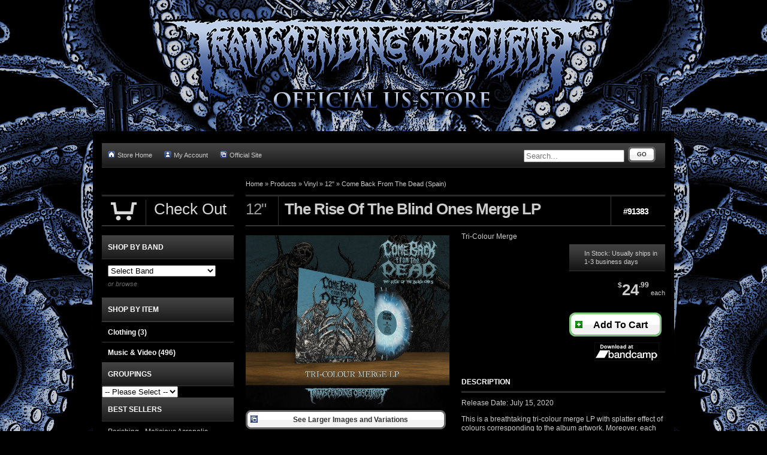

--- FILE ---
content_type: text/html; charset=utf-8
request_url: https://transcendingobscurity.aisamerch.com/item/91383
body_size: 18714
content:
<!DOCTYPE html><html class="black">
    <head>
        <script>window.dataLayer = window.dataLayer || [];</script>
<script>
    window.dataLayer.push({
        'monopile_impressions':  []    });
</script>
<script>
    window.dataLayer.push({
        'monopile_promotions': []    });
</script>
<script>
    window.dataLayer.push({
        'monopile_product_views': [
    {
        "id": "91383",
        "name": "The Rise Of The Blind Ones Merge LP",
        "price": 24.99,
        "brand": "Come Back From The Dead (Spain)",
        "category": "12\"",
        "list": "Product Detail"
    }
]    });
</script>
<script>
    window.dataLayer.push({
        'monopile_searches': []    });
</script>
<script>
    window.dataLayer.push({
        'monopile_purchases': []    });
</script>
<script>
    window.dataLayer.push({
        'monopile_add_to_carts': []    });
</script>
<script>
    window.dataLayer.push({
        'monopile_begin_checkouts': []    });
</script>
<script>
    window.dataLayer.push({
        'monopile_review_carts': []    });
</script>

        
                        <!-- Global Site Tag (gtag.js) - Google Analytics -->
    <script async src="https://www.googletagmanager.com/gtag/js?id=UA-109131134-3"></script>
    <script>
        window.dataLayer = window.dataLayer || [];
        function gtag(){dataLayer.push(arguments);}
        gtag('js', new Date());

        gtag('config', 'UA-109131134-3', {
            'currency': 'USD'
        });

            </script>
        
        
        <script type="text/javascript">var _sf_startpt=(new Date()).getTime();</script>
        <meta http-equiv="Content-Type" content="text/html; charset=UTF-8" ><script type="text/javascript">(window.NREUM||(NREUM={})).init={ajax:{deny_list:["bam.nr-data.net"]},feature_flags:["soft_nav"]};(window.NREUM||(NREUM={})).loader_config={licenseKey:"1df2e9cc70",applicationID:"3232821",browserID:"4419215"};;/*! For license information please see nr-loader-rum-1.308.0.min.js.LICENSE.txt */
(()=>{var e,t,r={163:(e,t,r)=>{"use strict";r.d(t,{j:()=>E});var n=r(384),i=r(1741);var a=r(2555);r(860).K7.genericEvents;const s="experimental.resources",o="register",c=e=>{if(!e||"string"!=typeof e)return!1;try{document.createDocumentFragment().querySelector(e)}catch{return!1}return!0};var d=r(2614),u=r(944),l=r(8122);const f="[data-nr-mask]",g=e=>(0,l.a)(e,(()=>{const e={feature_flags:[],experimental:{allow_registered_children:!1,resources:!1},mask_selector:"*",block_selector:"[data-nr-block]",mask_input_options:{color:!1,date:!1,"datetime-local":!1,email:!1,month:!1,number:!1,range:!1,search:!1,tel:!1,text:!1,time:!1,url:!1,week:!1,textarea:!1,select:!1,password:!0}};return{ajax:{deny_list:void 0,block_internal:!0,enabled:!0,autoStart:!0},api:{get allow_registered_children(){return e.feature_flags.includes(o)||e.experimental.allow_registered_children},set allow_registered_children(t){e.experimental.allow_registered_children=t},duplicate_registered_data:!1},browser_consent_mode:{enabled:!1},distributed_tracing:{enabled:void 0,exclude_newrelic_header:void 0,cors_use_newrelic_header:void 0,cors_use_tracecontext_headers:void 0,allowed_origins:void 0},get feature_flags(){return e.feature_flags},set feature_flags(t){e.feature_flags=t},generic_events:{enabled:!0,autoStart:!0},harvest:{interval:30},jserrors:{enabled:!0,autoStart:!0},logging:{enabled:!0,autoStart:!0},metrics:{enabled:!0,autoStart:!0},obfuscate:void 0,page_action:{enabled:!0},page_view_event:{enabled:!0,autoStart:!0},page_view_timing:{enabled:!0,autoStart:!0},performance:{capture_marks:!1,capture_measures:!1,capture_detail:!0,resources:{get enabled(){return e.feature_flags.includes(s)||e.experimental.resources},set enabled(t){e.experimental.resources=t},asset_types:[],first_party_domains:[],ignore_newrelic:!0}},privacy:{cookies_enabled:!0},proxy:{assets:void 0,beacon:void 0},session:{expiresMs:d.wk,inactiveMs:d.BB},session_replay:{autoStart:!0,enabled:!1,preload:!1,sampling_rate:10,error_sampling_rate:100,collect_fonts:!1,inline_images:!1,fix_stylesheets:!0,mask_all_inputs:!0,get mask_text_selector(){return e.mask_selector},set mask_text_selector(t){c(t)?e.mask_selector="".concat(t,",").concat(f):""===t||null===t?e.mask_selector=f:(0,u.R)(5,t)},get block_class(){return"nr-block"},get ignore_class(){return"nr-ignore"},get mask_text_class(){return"nr-mask"},get block_selector(){return e.block_selector},set block_selector(t){c(t)?e.block_selector+=",".concat(t):""!==t&&(0,u.R)(6,t)},get mask_input_options(){return e.mask_input_options},set mask_input_options(t){t&&"object"==typeof t?e.mask_input_options={...t,password:!0}:(0,u.R)(7,t)}},session_trace:{enabled:!0,autoStart:!0},soft_navigations:{enabled:!0,autoStart:!0},spa:{enabled:!0,autoStart:!0},ssl:void 0,user_actions:{enabled:!0,elementAttributes:["id","className","tagName","type"]}}})());var p=r(6154),m=r(9324);let h=0;const v={buildEnv:m.F3,distMethod:m.Xs,version:m.xv,originTime:p.WN},b={consented:!1},y={appMetadata:{},get consented(){return this.session?.state?.consent||b.consented},set consented(e){b.consented=e},customTransaction:void 0,denyList:void 0,disabled:!1,harvester:void 0,isolatedBacklog:!1,isRecording:!1,loaderType:void 0,maxBytes:3e4,obfuscator:void 0,onerror:void 0,ptid:void 0,releaseIds:{},session:void 0,timeKeeper:void 0,registeredEntities:[],jsAttributesMetadata:{bytes:0},get harvestCount(){return++h}},_=e=>{const t=(0,l.a)(e,y),r=Object.keys(v).reduce((e,t)=>(e[t]={value:v[t],writable:!1,configurable:!0,enumerable:!0},e),{});return Object.defineProperties(t,r)};var w=r(5701);const x=e=>{const t=e.startsWith("http");e+="/",r.p=t?e:"https://"+e};var R=r(7836),k=r(3241);const A={accountID:void 0,trustKey:void 0,agentID:void 0,licenseKey:void 0,applicationID:void 0,xpid:void 0},S=e=>(0,l.a)(e,A),T=new Set;function E(e,t={},r,s){let{init:o,info:c,loader_config:d,runtime:u={},exposed:l=!0}=t;if(!c){const e=(0,n.pV)();o=e.init,c=e.info,d=e.loader_config}e.init=g(o||{}),e.loader_config=S(d||{}),c.jsAttributes??={},p.bv&&(c.jsAttributes.isWorker=!0),e.info=(0,a.D)(c);const f=e.init,m=[c.beacon,c.errorBeacon];T.has(e.agentIdentifier)||(f.proxy.assets&&(x(f.proxy.assets),m.push(f.proxy.assets)),f.proxy.beacon&&m.push(f.proxy.beacon),e.beacons=[...m],function(e){const t=(0,n.pV)();Object.getOwnPropertyNames(i.W.prototype).forEach(r=>{const n=i.W.prototype[r];if("function"!=typeof n||"constructor"===n)return;let a=t[r];e[r]&&!1!==e.exposed&&"micro-agent"!==e.runtime?.loaderType&&(t[r]=(...t)=>{const n=e[r](...t);return a?a(...t):n})})}(e),(0,n.US)("activatedFeatures",w.B)),u.denyList=[...f.ajax.deny_list||[],...f.ajax.block_internal?m:[]],u.ptid=e.agentIdentifier,u.loaderType=r,e.runtime=_(u),T.has(e.agentIdentifier)||(e.ee=R.ee.get(e.agentIdentifier),e.exposed=l,(0,k.W)({agentIdentifier:e.agentIdentifier,drained:!!w.B?.[e.agentIdentifier],type:"lifecycle",name:"initialize",feature:void 0,data:e.config})),T.add(e.agentIdentifier)}},384:(e,t,r)=>{"use strict";r.d(t,{NT:()=>s,US:()=>u,Zm:()=>o,bQ:()=>d,dV:()=>c,pV:()=>l});var n=r(6154),i=r(1863),a=r(1910);const s={beacon:"bam.nr-data.net",errorBeacon:"bam.nr-data.net"};function o(){return n.gm.NREUM||(n.gm.NREUM={}),void 0===n.gm.newrelic&&(n.gm.newrelic=n.gm.NREUM),n.gm.NREUM}function c(){let e=o();return e.o||(e.o={ST:n.gm.setTimeout,SI:n.gm.setImmediate||n.gm.setInterval,CT:n.gm.clearTimeout,XHR:n.gm.XMLHttpRequest,REQ:n.gm.Request,EV:n.gm.Event,PR:n.gm.Promise,MO:n.gm.MutationObserver,FETCH:n.gm.fetch,WS:n.gm.WebSocket},(0,a.i)(...Object.values(e.o))),e}function d(e,t){let r=o();r.initializedAgents??={},t.initializedAt={ms:(0,i.t)(),date:new Date},r.initializedAgents[e]=t}function u(e,t){o()[e]=t}function l(){return function(){let e=o();const t=e.info||{};e.info={beacon:s.beacon,errorBeacon:s.errorBeacon,...t}}(),function(){let e=o();const t=e.init||{};e.init={...t}}(),c(),function(){let e=o();const t=e.loader_config||{};e.loader_config={...t}}(),o()}},782:(e,t,r)=>{"use strict";r.d(t,{T:()=>n});const n=r(860).K7.pageViewTiming},860:(e,t,r)=>{"use strict";r.d(t,{$J:()=>u,K7:()=>c,P3:()=>d,XX:()=>i,Yy:()=>o,df:()=>a,qY:()=>n,v4:()=>s});const n="events",i="jserrors",a="browser/blobs",s="rum",o="browser/logs",c={ajax:"ajax",genericEvents:"generic_events",jserrors:i,logging:"logging",metrics:"metrics",pageAction:"page_action",pageViewEvent:"page_view_event",pageViewTiming:"page_view_timing",sessionReplay:"session_replay",sessionTrace:"session_trace",softNav:"soft_navigations",spa:"spa"},d={[c.pageViewEvent]:1,[c.pageViewTiming]:2,[c.metrics]:3,[c.jserrors]:4,[c.spa]:5,[c.ajax]:6,[c.sessionTrace]:7,[c.softNav]:8,[c.sessionReplay]:9,[c.logging]:10,[c.genericEvents]:11},u={[c.pageViewEvent]:s,[c.pageViewTiming]:n,[c.ajax]:n,[c.spa]:n,[c.softNav]:n,[c.metrics]:i,[c.jserrors]:i,[c.sessionTrace]:a,[c.sessionReplay]:a,[c.logging]:o,[c.genericEvents]:"ins"}},944:(e,t,r)=>{"use strict";r.d(t,{R:()=>i});var n=r(3241);function i(e,t){"function"==typeof console.debug&&(console.debug("New Relic Warning: https://github.com/newrelic/newrelic-browser-agent/blob/main/docs/warning-codes.md#".concat(e),t),(0,n.W)({agentIdentifier:null,drained:null,type:"data",name:"warn",feature:"warn",data:{code:e,secondary:t}}))}},1687:(e,t,r)=>{"use strict";r.d(t,{Ak:()=>d,Ze:()=>f,x3:()=>u});var n=r(3241),i=r(7836),a=r(3606),s=r(860),o=r(2646);const c={};function d(e,t){const r={staged:!1,priority:s.P3[t]||0};l(e),c[e].get(t)||c[e].set(t,r)}function u(e,t){e&&c[e]&&(c[e].get(t)&&c[e].delete(t),p(e,t,!1),c[e].size&&g(e))}function l(e){if(!e)throw new Error("agentIdentifier required");c[e]||(c[e]=new Map)}function f(e="",t="feature",r=!1){if(l(e),!e||!c[e].get(t)||r)return p(e,t);c[e].get(t).staged=!0,g(e)}function g(e){const t=Array.from(c[e]);t.every(([e,t])=>t.staged)&&(t.sort((e,t)=>e[1].priority-t[1].priority),t.forEach(([t])=>{c[e].delete(t),p(e,t)}))}function p(e,t,r=!0){const s=e?i.ee.get(e):i.ee,c=a.i.handlers;if(!s.aborted&&s.backlog&&c){if((0,n.W)({agentIdentifier:e,type:"lifecycle",name:"drain",feature:t}),r){const e=s.backlog[t],r=c[t];if(r){for(let t=0;e&&t<e.length;++t)m(e[t],r);Object.entries(r).forEach(([e,t])=>{Object.values(t||{}).forEach(t=>{t[0]?.on&&t[0]?.context()instanceof o.y&&t[0].on(e,t[1])})})}}s.isolatedBacklog||delete c[t],s.backlog[t]=null,s.emit("drain-"+t,[])}}function m(e,t){var r=e[1];Object.values(t[r]||{}).forEach(t=>{var r=e[0];if(t[0]===r){var n=t[1],i=e[3],a=e[2];n.apply(i,a)}})}},1738:(e,t,r)=>{"use strict";r.d(t,{U:()=>g,Y:()=>f});var n=r(3241),i=r(9908),a=r(1863),s=r(944),o=r(5701),c=r(3969),d=r(8362),u=r(860),l=r(4261);function f(e,t,r,a){const f=a||r;!f||f[e]&&f[e]!==d.d.prototype[e]||(f[e]=function(){(0,i.p)(c.xV,["API/"+e+"/called"],void 0,u.K7.metrics,r.ee),(0,n.W)({agentIdentifier:r.agentIdentifier,drained:!!o.B?.[r.agentIdentifier],type:"data",name:"api",feature:l.Pl+e,data:{}});try{return t.apply(this,arguments)}catch(e){(0,s.R)(23,e)}})}function g(e,t,r,n,s){const o=e.info;null===r?delete o.jsAttributes[t]:o.jsAttributes[t]=r,(s||null===r)&&(0,i.p)(l.Pl+n,[(0,a.t)(),t,r],void 0,"session",e.ee)}},1741:(e,t,r)=>{"use strict";r.d(t,{W:()=>a});var n=r(944),i=r(4261);class a{#e(e,...t){if(this[e]!==a.prototype[e])return this[e](...t);(0,n.R)(35,e)}addPageAction(e,t){return this.#e(i.hG,e,t)}register(e){return this.#e(i.eY,e)}recordCustomEvent(e,t){return this.#e(i.fF,e,t)}setPageViewName(e,t){return this.#e(i.Fw,e,t)}setCustomAttribute(e,t,r){return this.#e(i.cD,e,t,r)}noticeError(e,t){return this.#e(i.o5,e,t)}setUserId(e,t=!1){return this.#e(i.Dl,e,t)}setApplicationVersion(e){return this.#e(i.nb,e)}setErrorHandler(e){return this.#e(i.bt,e)}addRelease(e,t){return this.#e(i.k6,e,t)}log(e,t){return this.#e(i.$9,e,t)}start(){return this.#e(i.d3)}finished(e){return this.#e(i.BL,e)}recordReplay(){return this.#e(i.CH)}pauseReplay(){return this.#e(i.Tb)}addToTrace(e){return this.#e(i.U2,e)}setCurrentRouteName(e){return this.#e(i.PA,e)}interaction(e){return this.#e(i.dT,e)}wrapLogger(e,t,r){return this.#e(i.Wb,e,t,r)}measure(e,t){return this.#e(i.V1,e,t)}consent(e){return this.#e(i.Pv,e)}}},1863:(e,t,r)=>{"use strict";function n(){return Math.floor(performance.now())}r.d(t,{t:()=>n})},1910:(e,t,r)=>{"use strict";r.d(t,{i:()=>a});var n=r(944);const i=new Map;function a(...e){return e.every(e=>{if(i.has(e))return i.get(e);const t="function"==typeof e?e.toString():"",r=t.includes("[native code]"),a=t.includes("nrWrapper");return r||a||(0,n.R)(64,e?.name||t),i.set(e,r),r})}},2555:(e,t,r)=>{"use strict";r.d(t,{D:()=>o,f:()=>s});var n=r(384),i=r(8122);const a={beacon:n.NT.beacon,errorBeacon:n.NT.errorBeacon,licenseKey:void 0,applicationID:void 0,sa:void 0,queueTime:void 0,applicationTime:void 0,ttGuid:void 0,user:void 0,account:void 0,product:void 0,extra:void 0,jsAttributes:{},userAttributes:void 0,atts:void 0,transactionName:void 0,tNamePlain:void 0};function s(e){try{return!!e.licenseKey&&!!e.errorBeacon&&!!e.applicationID}catch(e){return!1}}const o=e=>(0,i.a)(e,a)},2614:(e,t,r)=>{"use strict";r.d(t,{BB:()=>s,H3:()=>n,g:()=>d,iL:()=>c,tS:()=>o,uh:()=>i,wk:()=>a});const n="NRBA",i="SESSION",a=144e5,s=18e5,o={STARTED:"session-started",PAUSE:"session-pause",RESET:"session-reset",RESUME:"session-resume",UPDATE:"session-update"},c={SAME_TAB:"same-tab",CROSS_TAB:"cross-tab"},d={OFF:0,FULL:1,ERROR:2}},2646:(e,t,r)=>{"use strict";r.d(t,{y:()=>n});class n{constructor(e){this.contextId=e}}},2843:(e,t,r)=>{"use strict";r.d(t,{G:()=>a,u:()=>i});var n=r(3878);function i(e,t=!1,r,i){(0,n.DD)("visibilitychange",function(){if(t)return void("hidden"===document.visibilityState&&e());e(document.visibilityState)},r,i)}function a(e,t,r){(0,n.sp)("pagehide",e,t,r)}},3241:(e,t,r)=>{"use strict";r.d(t,{W:()=>a});var n=r(6154);const i="newrelic";function a(e={}){try{n.gm.dispatchEvent(new CustomEvent(i,{detail:e}))}catch(e){}}},3606:(e,t,r)=>{"use strict";r.d(t,{i:()=>a});var n=r(9908);a.on=s;var i=a.handlers={};function a(e,t,r,a){s(a||n.d,i,e,t,r)}function s(e,t,r,i,a){a||(a="feature"),e||(e=n.d);var s=t[a]=t[a]||{};(s[r]=s[r]||[]).push([e,i])}},3878:(e,t,r)=>{"use strict";function n(e,t){return{capture:e,passive:!1,signal:t}}function i(e,t,r=!1,i){window.addEventListener(e,t,n(r,i))}function a(e,t,r=!1,i){document.addEventListener(e,t,n(r,i))}r.d(t,{DD:()=>a,jT:()=>n,sp:()=>i})},3969:(e,t,r)=>{"use strict";r.d(t,{TZ:()=>n,XG:()=>o,rs:()=>i,xV:()=>s,z_:()=>a});const n=r(860).K7.metrics,i="sm",a="cm",s="storeSupportabilityMetrics",o="storeEventMetrics"},4234:(e,t,r)=>{"use strict";r.d(t,{W:()=>a});var n=r(7836),i=r(1687);class a{constructor(e,t){this.agentIdentifier=e,this.ee=n.ee.get(e),this.featureName=t,this.blocked=!1}deregisterDrain(){(0,i.x3)(this.agentIdentifier,this.featureName)}}},4261:(e,t,r)=>{"use strict";r.d(t,{$9:()=>d,BL:()=>o,CH:()=>g,Dl:()=>_,Fw:()=>y,PA:()=>h,Pl:()=>n,Pv:()=>k,Tb:()=>l,U2:()=>a,V1:()=>R,Wb:()=>x,bt:()=>b,cD:()=>v,d3:()=>w,dT:()=>c,eY:()=>p,fF:()=>f,hG:()=>i,k6:()=>s,nb:()=>m,o5:()=>u});const n="api-",i="addPageAction",a="addToTrace",s="addRelease",o="finished",c="interaction",d="log",u="noticeError",l="pauseReplay",f="recordCustomEvent",g="recordReplay",p="register",m="setApplicationVersion",h="setCurrentRouteName",v="setCustomAttribute",b="setErrorHandler",y="setPageViewName",_="setUserId",w="start",x="wrapLogger",R="measure",k="consent"},5289:(e,t,r)=>{"use strict";r.d(t,{GG:()=>s,Qr:()=>c,sB:()=>o});var n=r(3878),i=r(6389);function a(){return"undefined"==typeof document||"complete"===document.readyState}function s(e,t){if(a())return e();const r=(0,i.J)(e),s=setInterval(()=>{a()&&(clearInterval(s),r())},500);(0,n.sp)("load",r,t)}function o(e){if(a())return e();(0,n.DD)("DOMContentLoaded",e)}function c(e){if(a())return e();(0,n.sp)("popstate",e)}},5607:(e,t,r)=>{"use strict";r.d(t,{W:()=>n});const n=(0,r(9566).bz)()},5701:(e,t,r)=>{"use strict";r.d(t,{B:()=>a,t:()=>s});var n=r(3241);const i=new Set,a={};function s(e,t){const r=t.agentIdentifier;a[r]??={},e&&"object"==typeof e&&(i.has(r)||(t.ee.emit("rumresp",[e]),a[r]=e,i.add(r),(0,n.W)({agentIdentifier:r,loaded:!0,drained:!0,type:"lifecycle",name:"load",feature:void 0,data:e})))}},6154:(e,t,r)=>{"use strict";r.d(t,{OF:()=>c,RI:()=>i,WN:()=>u,bv:()=>a,eN:()=>l,gm:()=>s,mw:()=>o,sb:()=>d});var n=r(1863);const i="undefined"!=typeof window&&!!window.document,a="undefined"!=typeof WorkerGlobalScope&&("undefined"!=typeof self&&self instanceof WorkerGlobalScope&&self.navigator instanceof WorkerNavigator||"undefined"!=typeof globalThis&&globalThis instanceof WorkerGlobalScope&&globalThis.navigator instanceof WorkerNavigator),s=i?window:"undefined"!=typeof WorkerGlobalScope&&("undefined"!=typeof self&&self instanceof WorkerGlobalScope&&self||"undefined"!=typeof globalThis&&globalThis instanceof WorkerGlobalScope&&globalThis),o=Boolean("hidden"===s?.document?.visibilityState),c=/iPad|iPhone|iPod/.test(s.navigator?.userAgent),d=c&&"undefined"==typeof SharedWorker,u=((()=>{const e=s.navigator?.userAgent?.match(/Firefox[/\s](\d+\.\d+)/);Array.isArray(e)&&e.length>=2&&e[1]})(),Date.now()-(0,n.t)()),l=()=>"undefined"!=typeof PerformanceNavigationTiming&&s?.performance?.getEntriesByType("navigation")?.[0]?.responseStart},6389:(e,t,r)=>{"use strict";function n(e,t=500,r={}){const n=r?.leading||!1;let i;return(...r)=>{n&&void 0===i&&(e.apply(this,r),i=setTimeout(()=>{i=clearTimeout(i)},t)),n||(clearTimeout(i),i=setTimeout(()=>{e.apply(this,r)},t))}}function i(e){let t=!1;return(...r)=>{t||(t=!0,e.apply(this,r))}}r.d(t,{J:()=>i,s:()=>n})},6630:(e,t,r)=>{"use strict";r.d(t,{T:()=>n});const n=r(860).K7.pageViewEvent},7699:(e,t,r)=>{"use strict";r.d(t,{It:()=>a,KC:()=>o,No:()=>i,qh:()=>s});var n=r(860);const i=16e3,a=1e6,s="SESSION_ERROR",o={[n.K7.logging]:!0,[n.K7.genericEvents]:!1,[n.K7.jserrors]:!1,[n.K7.ajax]:!1}},7836:(e,t,r)=>{"use strict";r.d(t,{P:()=>o,ee:()=>c});var n=r(384),i=r(8990),a=r(2646),s=r(5607);const o="nr@context:".concat(s.W),c=function e(t,r){var n={},s={},u={},l=!1;try{l=16===r.length&&d.initializedAgents?.[r]?.runtime.isolatedBacklog}catch(e){}var f={on:p,addEventListener:p,removeEventListener:function(e,t){var r=n[e];if(!r)return;for(var i=0;i<r.length;i++)r[i]===t&&r.splice(i,1)},emit:function(e,r,n,i,a){!1!==a&&(a=!0);if(c.aborted&&!i)return;t&&a&&t.emit(e,r,n);var o=g(n);m(e).forEach(e=>{e.apply(o,r)});var d=v()[s[e]];d&&d.push([f,e,r,o]);return o},get:h,listeners:m,context:g,buffer:function(e,t){const r=v();if(t=t||"feature",f.aborted)return;Object.entries(e||{}).forEach(([e,n])=>{s[n]=t,t in r||(r[t]=[])})},abort:function(){f._aborted=!0,Object.keys(f.backlog).forEach(e=>{delete f.backlog[e]})},isBuffering:function(e){return!!v()[s[e]]},debugId:r,backlog:l?{}:t&&"object"==typeof t.backlog?t.backlog:{},isolatedBacklog:l};return Object.defineProperty(f,"aborted",{get:()=>{let e=f._aborted||!1;return e||(t&&(e=t.aborted),e)}}),f;function g(e){return e&&e instanceof a.y?e:e?(0,i.I)(e,o,()=>new a.y(o)):new a.y(o)}function p(e,t){n[e]=m(e).concat(t)}function m(e){return n[e]||[]}function h(t){return u[t]=u[t]||e(f,t)}function v(){return f.backlog}}(void 0,"globalEE"),d=(0,n.Zm)();d.ee||(d.ee=c)},8122:(e,t,r)=>{"use strict";r.d(t,{a:()=>i});var n=r(944);function i(e,t){try{if(!e||"object"!=typeof e)return(0,n.R)(3);if(!t||"object"!=typeof t)return(0,n.R)(4);const r=Object.create(Object.getPrototypeOf(t),Object.getOwnPropertyDescriptors(t)),a=0===Object.keys(r).length?e:r;for(let s in a)if(void 0!==e[s])try{if(null===e[s]){r[s]=null;continue}Array.isArray(e[s])&&Array.isArray(t[s])?r[s]=Array.from(new Set([...e[s],...t[s]])):"object"==typeof e[s]&&"object"==typeof t[s]?r[s]=i(e[s],t[s]):r[s]=e[s]}catch(e){r[s]||(0,n.R)(1,e)}return r}catch(e){(0,n.R)(2,e)}}},8362:(e,t,r)=>{"use strict";r.d(t,{d:()=>a});var n=r(9566),i=r(1741);class a extends i.W{agentIdentifier=(0,n.LA)(16)}},8374:(e,t,r)=>{r.nc=(()=>{try{return document?.currentScript?.nonce}catch(e){}return""})()},8990:(e,t,r)=>{"use strict";r.d(t,{I:()=>i});var n=Object.prototype.hasOwnProperty;function i(e,t,r){if(n.call(e,t))return e[t];var i=r();if(Object.defineProperty&&Object.keys)try{return Object.defineProperty(e,t,{value:i,writable:!0,enumerable:!1}),i}catch(e){}return e[t]=i,i}},9324:(e,t,r)=>{"use strict";r.d(t,{F3:()=>i,Xs:()=>a,xv:()=>n});const n="1.308.0",i="PROD",a="CDN"},9566:(e,t,r)=>{"use strict";r.d(t,{LA:()=>o,bz:()=>s});var n=r(6154);const i="xxxxxxxx-xxxx-4xxx-yxxx-xxxxxxxxxxxx";function a(e,t){return e?15&e[t]:16*Math.random()|0}function s(){const e=n.gm?.crypto||n.gm?.msCrypto;let t,r=0;return e&&e.getRandomValues&&(t=e.getRandomValues(new Uint8Array(30))),i.split("").map(e=>"x"===e?a(t,r++).toString(16):"y"===e?(3&a()|8).toString(16):e).join("")}function o(e){const t=n.gm?.crypto||n.gm?.msCrypto;let r,i=0;t&&t.getRandomValues&&(r=t.getRandomValues(new Uint8Array(e)));const s=[];for(var o=0;o<e;o++)s.push(a(r,i++).toString(16));return s.join("")}},9908:(e,t,r)=>{"use strict";r.d(t,{d:()=>n,p:()=>i});var n=r(7836).ee.get("handle");function i(e,t,r,i,a){a?(a.buffer([e],i),a.emit(e,t,r)):(n.buffer([e],i),n.emit(e,t,r))}}},n={};function i(e){var t=n[e];if(void 0!==t)return t.exports;var a=n[e]={exports:{}};return r[e](a,a.exports,i),a.exports}i.m=r,i.d=(e,t)=>{for(var r in t)i.o(t,r)&&!i.o(e,r)&&Object.defineProperty(e,r,{enumerable:!0,get:t[r]})},i.f={},i.e=e=>Promise.all(Object.keys(i.f).reduce((t,r)=>(i.f[r](e,t),t),[])),i.u=e=>"nr-rum-1.308.0.min.js",i.o=(e,t)=>Object.prototype.hasOwnProperty.call(e,t),e={},t="NRBA-1.308.0.PROD:",i.l=(r,n,a,s)=>{if(e[r])e[r].push(n);else{var o,c;if(void 0!==a)for(var d=document.getElementsByTagName("script"),u=0;u<d.length;u++){var l=d[u];if(l.getAttribute("src")==r||l.getAttribute("data-webpack")==t+a){o=l;break}}if(!o){c=!0;var f={296:"sha512-+MIMDsOcckGXa1EdWHqFNv7P+JUkd5kQwCBr3KE6uCvnsBNUrdSt4a/3/L4j4TxtnaMNjHpza2/erNQbpacJQA=="};(o=document.createElement("script")).charset="utf-8",i.nc&&o.setAttribute("nonce",i.nc),o.setAttribute("data-webpack",t+a),o.src=r,0!==o.src.indexOf(window.location.origin+"/")&&(o.crossOrigin="anonymous"),f[s]&&(o.integrity=f[s])}e[r]=[n];var g=(t,n)=>{o.onerror=o.onload=null,clearTimeout(p);var i=e[r];if(delete e[r],o.parentNode&&o.parentNode.removeChild(o),i&&i.forEach(e=>e(n)),t)return t(n)},p=setTimeout(g.bind(null,void 0,{type:"timeout",target:o}),12e4);o.onerror=g.bind(null,o.onerror),o.onload=g.bind(null,o.onload),c&&document.head.appendChild(o)}},i.r=e=>{"undefined"!=typeof Symbol&&Symbol.toStringTag&&Object.defineProperty(e,Symbol.toStringTag,{value:"Module"}),Object.defineProperty(e,"__esModule",{value:!0})},i.p="https://js-agent.newrelic.com/",(()=>{var e={374:0,840:0};i.f.j=(t,r)=>{var n=i.o(e,t)?e[t]:void 0;if(0!==n)if(n)r.push(n[2]);else{var a=new Promise((r,i)=>n=e[t]=[r,i]);r.push(n[2]=a);var s=i.p+i.u(t),o=new Error;i.l(s,r=>{if(i.o(e,t)&&(0!==(n=e[t])&&(e[t]=void 0),n)){var a=r&&("load"===r.type?"missing":r.type),s=r&&r.target&&r.target.src;o.message="Loading chunk "+t+" failed: ("+a+": "+s+")",o.name="ChunkLoadError",o.type=a,o.request=s,n[1](o)}},"chunk-"+t,t)}};var t=(t,r)=>{var n,a,[s,o,c]=r,d=0;if(s.some(t=>0!==e[t])){for(n in o)i.o(o,n)&&(i.m[n]=o[n]);if(c)c(i)}for(t&&t(r);d<s.length;d++)a=s[d],i.o(e,a)&&e[a]&&e[a][0](),e[a]=0},r=self["webpackChunk:NRBA-1.308.0.PROD"]=self["webpackChunk:NRBA-1.308.0.PROD"]||[];r.forEach(t.bind(null,0)),r.push=t.bind(null,r.push.bind(r))})(),(()=>{"use strict";i(8374);var e=i(8362),t=i(860);const r=Object.values(t.K7);var n=i(163);var a=i(9908),s=i(1863),o=i(4261),c=i(1738);var d=i(1687),u=i(4234),l=i(5289),f=i(6154),g=i(944),p=i(384);const m=e=>f.RI&&!0===e?.privacy.cookies_enabled;function h(e){return!!(0,p.dV)().o.MO&&m(e)&&!0===e?.session_trace.enabled}var v=i(6389),b=i(7699);class y extends u.W{constructor(e,t){super(e.agentIdentifier,t),this.agentRef=e,this.abortHandler=void 0,this.featAggregate=void 0,this.loadedSuccessfully=void 0,this.onAggregateImported=new Promise(e=>{this.loadedSuccessfully=e}),this.deferred=Promise.resolve(),!1===e.init[this.featureName].autoStart?this.deferred=new Promise((t,r)=>{this.ee.on("manual-start-all",(0,v.J)(()=>{(0,d.Ak)(e.agentIdentifier,this.featureName),t()}))}):(0,d.Ak)(e.agentIdentifier,t)}importAggregator(e,t,r={}){if(this.featAggregate)return;const n=async()=>{let n;await this.deferred;try{if(m(e.init)){const{setupAgentSession:t}=await i.e(296).then(i.bind(i,3305));n=t(e)}}catch(e){(0,g.R)(20,e),this.ee.emit("internal-error",[e]),(0,a.p)(b.qh,[e],void 0,this.featureName,this.ee)}try{if(!this.#t(this.featureName,n,e.init))return(0,d.Ze)(this.agentIdentifier,this.featureName),void this.loadedSuccessfully(!1);const{Aggregate:i}=await t();this.featAggregate=new i(e,r),e.runtime.harvester.initializedAggregates.push(this.featAggregate),this.loadedSuccessfully(!0)}catch(e){(0,g.R)(34,e),this.abortHandler?.(),(0,d.Ze)(this.agentIdentifier,this.featureName,!0),this.loadedSuccessfully(!1),this.ee&&this.ee.abort()}};f.RI?(0,l.GG)(()=>n(),!0):n()}#t(e,r,n){if(this.blocked)return!1;switch(e){case t.K7.sessionReplay:return h(n)&&!!r;case t.K7.sessionTrace:return!!r;default:return!0}}}var _=i(6630),w=i(2614),x=i(3241);class R extends y{static featureName=_.T;constructor(e){var t;super(e,_.T),this.setupInspectionEvents(e.agentIdentifier),t=e,(0,c.Y)(o.Fw,function(e,r){"string"==typeof e&&("/"!==e.charAt(0)&&(e="/"+e),t.runtime.customTransaction=(r||"http://custom.transaction")+e,(0,a.p)(o.Pl+o.Fw,[(0,s.t)()],void 0,void 0,t.ee))},t),this.importAggregator(e,()=>i.e(296).then(i.bind(i,3943)))}setupInspectionEvents(e){const t=(t,r)=>{t&&(0,x.W)({agentIdentifier:e,timeStamp:t.timeStamp,loaded:"complete"===t.target.readyState,type:"window",name:r,data:t.target.location+""})};(0,l.sB)(e=>{t(e,"DOMContentLoaded")}),(0,l.GG)(e=>{t(e,"load")}),(0,l.Qr)(e=>{t(e,"navigate")}),this.ee.on(w.tS.UPDATE,(t,r)=>{(0,x.W)({agentIdentifier:e,type:"lifecycle",name:"session",data:r})})}}class k extends e.d{constructor(e){var t;(super(),f.gm)?(this.features={},(0,p.bQ)(this.agentIdentifier,this),this.desiredFeatures=new Set(e.features||[]),this.desiredFeatures.add(R),(0,n.j)(this,e,e.loaderType||"agent"),t=this,(0,c.Y)(o.cD,function(e,r,n=!1){if("string"==typeof e){if(["string","number","boolean"].includes(typeof r)||null===r)return(0,c.U)(t,e,r,o.cD,n);(0,g.R)(40,typeof r)}else(0,g.R)(39,typeof e)},t),function(e){(0,c.Y)(o.Dl,function(t,r=!1){if("string"!=typeof t&&null!==t)return void(0,g.R)(41,typeof t);const n=e.info.jsAttributes["enduser.id"];r&&null!=n&&n!==t?(0,a.p)(o.Pl+"setUserIdAndResetSession",[t],void 0,"session",e.ee):(0,c.U)(e,"enduser.id",t,o.Dl,!0)},e)}(this),function(e){(0,c.Y)(o.nb,function(t){if("string"==typeof t||null===t)return(0,c.U)(e,"application.version",t,o.nb,!1);(0,g.R)(42,typeof t)},e)}(this),function(e){(0,c.Y)(o.d3,function(){e.ee.emit("manual-start-all")},e)}(this),function(e){(0,c.Y)(o.Pv,function(t=!0){if("boolean"==typeof t){if((0,a.p)(o.Pl+o.Pv,[t],void 0,"session",e.ee),e.runtime.consented=t,t){const t=e.features.page_view_event;t.onAggregateImported.then(e=>{const r=t.featAggregate;e&&!r.sentRum&&r.sendRum()})}}else(0,g.R)(65,typeof t)},e)}(this),this.run()):(0,g.R)(21)}get config(){return{info:this.info,init:this.init,loader_config:this.loader_config,runtime:this.runtime}}get api(){return this}run(){try{const e=function(e){const t={};return r.forEach(r=>{t[r]=!!e[r]?.enabled}),t}(this.init),n=[...this.desiredFeatures];n.sort((e,r)=>t.P3[e.featureName]-t.P3[r.featureName]),n.forEach(r=>{if(!e[r.featureName]&&r.featureName!==t.K7.pageViewEvent)return;if(r.featureName===t.K7.spa)return void(0,g.R)(67);const n=function(e){switch(e){case t.K7.ajax:return[t.K7.jserrors];case t.K7.sessionTrace:return[t.K7.ajax,t.K7.pageViewEvent];case t.K7.sessionReplay:return[t.K7.sessionTrace];case t.K7.pageViewTiming:return[t.K7.pageViewEvent];default:return[]}}(r.featureName).filter(e=>!(e in this.features));n.length>0&&(0,g.R)(36,{targetFeature:r.featureName,missingDependencies:n}),this.features[r.featureName]=new r(this)})}catch(e){(0,g.R)(22,e);for(const e in this.features)this.features[e].abortHandler?.();const t=(0,p.Zm)();delete t.initializedAgents[this.agentIdentifier]?.features,delete this.sharedAggregator;return t.ee.get(this.agentIdentifier).abort(),!1}}}var A=i(2843),S=i(782);class T extends y{static featureName=S.T;constructor(e){super(e,S.T),f.RI&&((0,A.u)(()=>(0,a.p)("docHidden",[(0,s.t)()],void 0,S.T,this.ee),!0),(0,A.G)(()=>(0,a.p)("winPagehide",[(0,s.t)()],void 0,S.T,this.ee)),this.importAggregator(e,()=>i.e(296).then(i.bind(i,2117))))}}var E=i(3969);class I extends y{static featureName=E.TZ;constructor(e){super(e,E.TZ),f.RI&&document.addEventListener("securitypolicyviolation",e=>{(0,a.p)(E.xV,["Generic/CSPViolation/Detected"],void 0,this.featureName,this.ee)}),this.importAggregator(e,()=>i.e(296).then(i.bind(i,9623)))}}new k({features:[R,T,I],loaderType:"lite"})})()})();</script>
<meta charset="UTF-8">
<meta name="og:title" content="Come Back From The Dead (Spain)&quot;The Rise Of The Blind Ones Merge LP&quot; 12&quot;" >
<meta name="og:type" content="product" >
<meta name="og:url" content="https://transcendingobscurity.aisamerch.com/item/91383" >
<meta name="og:image" content="https://proassets.monopile.cloud/91383/0e22ea5039ce18f37e920547253a9ceb_s.jpg" >
<meta name="og:description" content="Come Back From The Dead (Spain)&quot;The Rise Of The Blind Ones Merge LP&quot; 12&quot;" >
<meta name="og:site_name" content="Transcending Obscurity Store by Indie Merch" >
<meta name="fb:app_id" content="163376273710468" >        <title>Come Back From The Dead (Spain)&quot;The Rise Of The Blind Ones Merge LP&quot; 12&quot; - Transcending Obscurity</title>        <link type="text/css" rel="stylesheet" media="all" href="/ws-ui/styles/css/webstores-black.css" />
        <link href="https://s3.amazonaws.com/mnople/favicon/default.ico" id="basic-favicon" rel="icon" >        <script type="text/javascript" src="//ajax.googleapis.com/ajax/libs/jquery/1.7/jquery.min.js"></script>
<script type="text/javascript" src="//ajax.googleapis.com/ajax/libs/jqueryui/1.8.5/jquery-ui.min.js"></script>
<script type="text/javascript" src="/ws-ui/scripts/webstores.0.151.0.min.js"></script>        <!--[if lt IE 9]>
        <script src="/ws-ui/scripts/ie/html5shiv.js"></script>
        <![endif]-->
        <!--[if lte IE 6]>
            <link type="text/css" rel="stylesheet" media="all" href="/ws-ui/styles/ie6.css" />
            <script type="text/javascript" src="/ws-ui/scripts/ie/ie6.js"></script>
        <![endif]-->
        <style>
                .black body { background: #000000; background-image: url(https://s3.amazonaws.com/mnople/storefront-media/2249_a744e197374308bd628d04ea46134a31.jpg); background-repeat: no-repeat; background-attachment: scroll; background-position: center top; }
.i span, #productContainer h1 .sku span { background-color: #3b5591; }
.filled .icon-cart, .filled:hover { background-color: #3b5591; }
.cart-flyout-content { border-color: #3b5591; }
.filled .cart-trigger .check-out, .cart-links a {color: #3b5591; }
.cart-item:first-child.latest:before {border-bottom-color: #a1bbf7;}
.latest { background-color: #a1bbf7; }
        </style>
                    </head>
    <body class="mp-webstore">
        
        <div id="w">
                <a href="/" class="masthead">
            <img src="https://s3.amazonaws.com/mnople/storefront-media/2249_074cae9a91263abb5f941a0af9e4f1e7.jpg" alt="Transcending Obscurity" />
        </a>
    <div class="panel bar header-util">
        <nav class="main-nav">
            <a href="/" class="i home nav-item"><span></span>Store Home</a>
            <a href="/account" class="i account nav-item"><span></span>My Account</a>
                        <a href="http://tometal.com" class="i newWindow nav-item"><span></span>Official Site</a>
                                </nav>
        <form class="searchForm" action="/search/" method="GET">
            <fieldset style="text-align: right;">
                                <input type="text" id="search" class="input-search" name="q" placeholder="Search..." />
                <button type="submit" class="btn-s"><span class="l"></span><strong>Go</strong><span class="r"></span></button>
            </fieldset>
        </form>
    </div>
            <div id="main">
                
                <div id="breadCrumb">
    Home &raquo; <a href="/c/products" title="Products">Products</a> &raquo; <a href="/c/vinyl" title="Vinyl">Vinyl</a> &raquo; <a href="/c/12in" title="12&quot;">12&quot;</a> &raquo; <a href="/b/come-back-from-the-dead-spain/12in" title="Come Back From The Dead (Spain)">Come Back From The Dead (Spain)</a></div>
                <div class="productContainer">
  <h1 class="product-header">
    <span class="category">12&quot;</span>
    <strong>The Rise Of The Blind Ones Merge LP</strong>
    <span class="sku"><span>#91383</span></span>
  </h1>
  <div class="product-main">
    <a href="https://proassets.monopile.cloud/91383/0e22ea5039ce18f37e920547253a9ceb.jpg" data-image_id="227505" class="gallery" rel="gallery_91383" title="Come Back From The Dead (Spain) &quot;The Rise Of The Blind Ones Merge LP&quot; 12&quot;">
        <img class="prodImg" src="https://proassets.monopile.cloud/91383/0e22ea5039ce18f37e920547253a9ceb_l.jpg" alt="The Rise Of The Blind Ones Merge LP" width="340" />
    </a>
                                    <a style="display: none;" href="https://proassets.monopile.cloud/91383/ee30379636e9e791f0c7b18b8f0a7ec5.jpg" data-image_id="232170" class="gallery" rel="gallery_91383" title="Come Back From The Dead (Spain) &quot;The Rise Of The Blind Ones Merge LP&quot; 12&quot;">
                <img class="prodImg" src="https://proassets.monopile.cloud/91383/ee30379636e9e791f0c7b18b8f0a7ec5_l.jpg" alt="The Rise Of The Blind Ones Merge LP" width="340" />
            </a>
                <a href="https://proassets.monopile.cloud/91383/0e22ea5039ce18f37e920547253a9ceb.jpg" class="btn imgGallery"><span class="l"></span><strong class="i newWindow"><span></span>See Larger Images and Variations</strong><span class="r"></span></a>
    <style>.fb-like{ vertical-align:top !important; } </style>
    <div style="height:25px; text-align:center; padding: 5px 5px 0px 5px;">
        <div class="fb-like" data-send="false" data-href="https://transcendingobscurity.aisamerch.com/item/91383" data-layout="button_count" data-width="72" data-show-faces="false"></div>        <a data-pin-config="none" href="//pinterest.com/pin/create/button/?url=https%3A%2F%2Ftranscendingobscurity.aisamerch.com%2Fitem%2F91383&media=https%3A%2F%2Fproassets.monopile.cloud%2F91383%2F0e22ea5039ce18f37e920547253a9ceb.jpg&description=Come+Back+From+The+Dead+%28Spain%29%22The+Rise+Of+The+Blind+Ones+Merge+LP%22+12%22+at+https%3A%2F%2Ftranscendingobscurity.aisamerch.com%2F" data-pin-do="buttonPin" target="_blank" style="height: 20px;"><img src="//assets.pinterest.com/images/pidgets/pin_it_button.png" style="border: none; height: 20px" /></a>        <a href="https://twitter.com/share" data-url="https://transcendingobscurity.aisamerch.com/item/91383" class="twitter-share-button" data-count="none">Tweet</a>        <div class="g-plusone" data-size="medium" data-href="https://transcendingobscurity.aisamerch.com/item/91383" data-annotation="none"></div>    </div>
    <div id="fb-root"></div>
<script>(function(d, s, id) {
   var js, fjs = d.getElementsByTagName(s)[0];
   if (d.getElementById(id)) return;
   js = d.createElement(s); js.id = id;
   js.src = "//connect.facebook.net/en_US/all.js#xfbml=1";
   fjs.parentNode.insertBefore(js, fjs);
}(document, "script", "facebook-jssdk"));</script>
    <script>
(function() { 
    var pin_o = document.createElement('script'); pin_o.type = 'text/javascript'; pin_o.async = true; 
    pin_o.src = '//assets.pinterest.com/js/pinit.js'; 
    var s1 = document.getElementsByTagName('script')[0]; s1.parentNode.insertBefore(pin_o, s1);
    })();
</script>
    <script>
!function(d,s,id){
    var js,fjs=d.getElementsByTagName(s)[0];
    if(!d.getElementById(id)){
        js=d.createElement(s);
        js.id=id;
        js.src='//platform.twitter.com/widgets.js';
        fjs.parentNode.insertBefore(js,fjs);
    }
}(document,'script','twitter-wjs');
</script>
    <script>
(function() { 
    var po = document.createElement('script'); po.type = 'text/javascript'; po.async = true; 
    po.src = 'https://apis.google.com/js/plusone.js'; 
    var s = document.getElementsByTagName('script')[0]; s.parentNode.insertBefore(po, s);
    })();
</script>
  </div>
  <div class="product-info">
                        <form action="/add-to-cart-ajax" method="post" id="addToCartForm" name="addToCartForm" class="addToCart">      <fieldset class="options">
              Tri-Colour Merge            </fieldset>
      <fieldset class="submission">
            <div class="avail-alert panel bar" style="padding: 8px 5px 8px 25px;">
      In Stock: Usually ships in 1-3 business days    </div>
                            <div class="prodPrice">
                    <strong><sup>$</sup>24<sup>.99</sup></strong> each             </div>
                <input type="hidden" name="itemgid" value="91383" />
        <input type="hidden" name="itemid" value="424344" />
        <button class="btn-f"><span class="l"></span><strong class="i add"><span></span>Add To Cart</strong><span class="r"></span></button>
              </fieldset>
        </form>
        <script type="text/javascript">
            $(function() {
                wsItemPage({
                    "container" : $(".productContainer"),
                    "item_details_url" : "/item-details/91383"
                });
            });
        </script>
        <div id="digitald">
                        <a href="https://comebackfromthedead.bandcamp.com" rel="nofollow"><img src="//s3.amazonaws.com/mnople.gs/digdl/bandcamp-dl.png"></a>    </div>
            <h2>
          Description
        </h2>
                            <p class="release_date">Release Date: July 15, 2020</p>
                            <span class="product-description"><p><span>This is a breathtaking tri-colour merge LP with splatter effect of colours corresponding to the album artwork. Moreover, each LP comes in a gatefold sleeve having a metallic effect with added matte finish UV effect and embossing done for the logo.</span><br><span></span></p>
<p><span>Spanish death metal masters COME BACK FROM THE DEAD return to unleash their latest full length two years after their highly acclaimed EP on the same label. Playing a refreshing style of old school Swedish death metal meets dark American death metal, not too unlike ENTOMBED covering AUTOPSY, this band is creating unforgettable music that begs for repeat listens. The riffs are some of the sickest you'll hear, savage and yet tuneful, which you will be humming long after it's over. There's an undeniable crusty edge to the proceedings which is hardly surprising given that there are members of NASHGUL and MACHETAZO in this band, and even the mighty BOKLUK. Just when you thought that this kind of death metal music has lost its charm or flavour, you get an album like this that changes your perception completely by expertly using the best elements of classic styles to concoct a formidable sound, one that is both consistent and individualistic. 'The Rise of the Blind Ones' is undeniably one of the best and most well-thought death metal albums to come out in recent times while upholding the glory of the old school sound.</span></p>
<p><span>Line up -<br>Marcos - Drums<br>Hector - Guitar (NASHGUL)<br>Miguel - Guitar<br>Iago - Bass (BOKLUK)<br>Paul - Vocals<br><br>Artwork by Cesar Valladares (ASPHYX)</span></p></span>
                                            <div style="float: right;margin-top:10px;">
            <iframe width="400" height="225" src="https://www.youtube.com/embed/BAFnRDCm0dI" frameborder="0" allowfullscreen></iframe>            </div>
                  </div>
</div>
<div class="grid">
    <div class="grid-main">
        <h2>
  Other Things You Might Like</h2>
<ul class="product-list product-list-l features">
    <li class="f">
      <a href="/item/91385" class="pImg"><img src="https://proassets.monopile.cloud/91385/a3f0cb9b25cdab10bbeb5150556c0f96_m.jpg" alt="The Rise Of The Blind Ones Merge LP Box set" width="160"></a>
      <div class="p">
        <strong>Come Back From The Dead (Spain)</strong> <a href="/item/91385">The Rise Of The Blind Ones Merge LP Box set</a> <a href="/category/287" class="cat">(Boxsets)</a>
      </div>
      <div class="price">
                <strong>$48.99</strong>
              </div>
          </li>
    <li class="">
      <a href="/item/91384" class="pImg"><img src="https://proassets.monopile.cloud/91384/8753b6e734d82eb8b69a3207d14f467c_m.jpg" alt="The Rise Of The Blind Ones Crystal Clear LP" width="160"></a>
      <div class="p">
        <strong>Come Back From The Dead (Spain)</strong> <a href="/item/91384">The Rise Of The Blind Ones Crystal Clear LP</a> <a href="/category/261" class="cat">(12&quot;)</a>
      </div>
      <div class="price">
                <strong>$24.99</strong>
              </div>
          </li>
    <li class="l">
      <a href="/item/91386" class="pImg"><img src="https://proassets.monopile.cloud/91386/241d8009f8007117fdec3e0513e66107_m.jpg" alt="The Rise Of The Blind Ones" width="160"></a>
      <div class="p">
        <strong>Come Back From The Dead (Spain)</strong> <a href="/item/91386">The Rise Of The Blind Ones</a> <a href="/category/287" class="cat">(Boxsets)</a>
      </div>
      <div class="price">
                <strong>$48.99</strong>
              </div>
          </li>
</ul>
    </div><!-- END #content -->
    <div class="grid-side">
          </div>
</div>
            </div>
                                        <div class="panel side-menu">
                <div class="cart-flyout ">
    <span class="cart-trigger">
                <i class="icon-cart">0</i>
        <span class="check-out">Check Out</span>
            </span>
    <div class="cart-flyout-content">
        <div class="cart-flyout-content-list">
                        </div>
                <h5>Subtotal: <span class="cart-flyout-subtotal">$0.00</span></h5>
        <div class="button-bar">
            <a href="/checkout/" class="btn">
                <span class="l"></span>
                <strong class="i checkOut"><span></span>Check Out</strong>
                <span class="r"></span>
            </a>
            <div class="cart-links">
                <a href="/cart">Edit Cart</a>
                <a class="close" href="/">Continue Shopping</a>
            </div>
        </div>
    </div>
</div>
                                                                <h2 class="bar panel-header menu-header">Shop By Band</h2>
                <ul>
                    <li>
                        <select id="shopbybrand">
                            <option value="">Select Band</option>
                                                        <option value="https://transcendingobscurity.aisamerch.com/band/0n0-slovakia">0N0 (Slovakia)</option>
                                                        <option value="https://transcendingobscurity.aisamerch.com/band/71tonman">71TONMAN</option>
                                                        <option value="https://transcendingobscurity.aisamerch.com/band/abscession">Abscession</option>
                                                        <option value="https://transcendingobscurity.aisamerch.com/band/abyssalis">Abyssalis</option>
                                                        <option value="https://transcendingobscurity.aisamerch.com/band/affliktor-us">Affliktor (US)</option>
                                                        <option value="https://transcendingobscurity.aisamerch.com/band/altar-of-betelgeuze-finland">Altar of Betelgeuze (Finland)</option>
                                                        <option value="https://transcendingobscurity.aisamerch.com/band/arallu-israel">Arallu (Israel)</option>
                                                        <option value="https://transcendingobscurity.aisamerch.com/band/arche">Arche</option>
                                                        <option value="https://transcendingobscurity.aisamerch.com/band/arkheth-australia">Arkheth (Australia)</option>
                                                        <option value="https://transcendingobscurity.aisamerch.com/band/atrae-bilis-canada">Atrae Bilis (Canada)</option>
                                                        <option value="https://transcendingobscurity.aisamerch.com/band/bednja-croatia">Bednja (Croatia)</option>
                                                        <option value="https://transcendingobscurity.aisamerch.com/band/bizarre">Bizarre</option>
                                                        <option value="https://transcendingobscurity.aisamerch.com/band/bones-us">Bones (US)</option>
                                                        <option value="https://transcendingobscurity.aisamerch.com/band/burial-remains-netherlands">Burial Remains (Netherlands)</option>
                                                        <option value="https://transcendingobscurity.aisamerch.com/band/carnophage">Carnophage</option>
                                                        <option value="https://transcendingobscurity.aisamerch.com/band/chalice-of-suffering-us">Chalice of Suffering (US)</option>
                                                        <option value="https://transcendingobscurity.aisamerch.com/band/chaos-motion-france">Chaos Motion (France)</option>
                                                        <option value="https://transcendingobscurity.aisamerch.com/band/coexistence-italy">Coexistence (Italy)</option>
                                                        <option value="https://transcendingobscurity.aisamerch.com/band/colosso">Colosso</option>
                                                        <option value="https://transcendingobscurity.aisamerch.com/band/come-back-from-the-dead-spain">Come Back From The Dead (Spain)</option>
                                                        <option value="https://transcendingobscurity.aisamerch.com/band/construct-of-lethe">Construct Of Lethe</option>
                                                        <option value="https://transcendingobscurity.aisamerch.com/band/crawl">Crawl</option>
                                                        <option value="https://transcendingobscurity.aisamerch.com/band/crawl-sweden">Crawl (Sweden)</option>
                                                        <option value="https://transcendingobscurity.aisamerch.com/band/crown-of-madness">Crown Of Madness</option>
                                                        <option value="https://transcendingobscurity.aisamerch.com/band/crypts-of-despair">Crypts Of Despair</option>
                                                        <option value="https://transcendingobscurity.aisamerch.com/band/crypts-of-despair-lithuania">Crypts Of Despair (Lithuania)</option>
                                                        <option value="https://transcendingobscurity.aisamerch.com/band/de-profundis">De Profundis</option>
                                                        <option value="https://transcendingobscurity.aisamerch.com/band/de-profundis-uk">De Profundis (UK)</option>
                                                        <option value="https://transcendingobscurity.aisamerch.com/band/dead-and-dripping">Dead And Dripping</option>
                                                        <option value="https://transcendingobscurity.aisamerch.com/band/dead-chasm">Dead Chasm</option>
                                                        <option value="https://transcendingobscurity.aisamerch.com/band/death-courier-greece">Death Courier (Greece)</option>
                                                        <option value="https://transcendingobscurity.aisamerch.com/band/death-obvious">Death Obvious</option>
                                                        <option value="https://transcendingobscurity.aisamerch.com/band/decipher">Decipher</option>
                                                        <option value="https://transcendingobscurity.aisamerch.com/band/defect-designer">Defect Designer</option>
                                                        <option value="https://transcendingobscurity.aisamerch.com/band/demiurgon">Demiurgon</option>
                                                        <option value="https://transcendingobscurity.aisamerch.com/band/depravity">Depravity</option>
                                                        <option value="https://transcendingobscurity.aisamerch.com/band/depravity-australia">Depravity (Australia)</option>
                                                        <option value="https://transcendingobscurity.aisamerch.com/band/diskord">Diskord</option>
                                                        <option value="https://transcendingobscurity.aisamerch.com/band/diskord-atvm">Diskord/Atvm</option>
                                                        <option value="https://transcendingobscurity.aisamerch.com/band/dodsferd-greece">Dodsferd (Greece)</option>
                                                        <option value="https://transcendingobscurity.aisamerch.com/band/down-among-the-dead-men-international">Down Among The Dead Men (International)</option>
                                                        <option value="https://transcendingobscurity.aisamerch.com/band/drug-honkey-us">Drug Honkey (US)</option>
                                                        <option value="https://transcendingobscurity.aisamerch.com/band/dwelling-below">Dwelling Below</option>
                                                        <option value="https://transcendingobscurity.aisamerch.com/band/dyssebeia">Dyssebeia</option>
                                                        <option value="https://transcendingobscurity.aisamerch.com/band/echelon-international">Echelon (International)</option>
                                                        <option value="https://transcendingobscurity.aisamerch.com/band/enragement">Enragement</option>
                                                        <option value="https://transcendingobscurity.aisamerch.com/band/eremit">Eremit</option>
                                                        <option value="https://transcendingobscurity.aisamerch.com/band/eremit-germany">Eremit (Germany)</option>
                                                        <option value="https://transcendingobscurity.aisamerch.com/band/eschaton">Eschaton</option>
                                                        <option value="https://transcendingobscurity.aisamerch.com/band/esogenesi-italy">ESOGENESI (Italy)</option>
                                                        <option value="https://transcendingobscurity.aisamerch.com/band/et-moriemur-czech-republic">Et Moriemur (Czech Republic)</option>
                                                        <option value="https://transcendingobscurity.aisamerch.com/band/eternal-storm">Eternal Storm</option>
                                                        <option value="https://transcendingobscurity.aisamerch.com/band/eternal-storm-spain">Eternal Storm (Spain)</option>
                                                        <option value="https://transcendingobscurity.aisamerch.com/band/evilyn">Evilyn</option>
                                                        <option value="https://transcendingobscurity.aisamerch.com/band/eye-of-purgatory">Eye of Purgatory</option>
                                                        <option value="https://transcendingobscurity.aisamerch.com/band/fathomless-ritual">Fathomless Ritual</option>
                                                        <option value="https://transcendingobscurity.aisamerch.com/band/felgrave">Felgrave</option>
                                                        <option value="https://transcendingobscurity.aisamerch.com/band/felled">Felled</option>
                                                        <option value="https://transcendingobscurity.aisamerch.com/band/feral-sweden">Feral (Sweden)</option>
                                                        <option value="https://transcendingobscurity.aisamerch.com/band/fetid-zombie">Fetid Zombie</option>
                                                        <option value="https://transcendingobscurity.aisamerch.com/band/fleshbore">Fleshbore</option>
                                                        <option value="https://transcendingobscurity.aisamerch.com/band/floating">Floating</option>
                                                        <option value="https://transcendingobscurity.aisamerch.com/band/gateway">Gateway</option>
                                                        <option value="https://transcendingobscurity.aisamerch.com/band/goregang-us">Goregang (US)</option>
                                                        <option value="https://transcendingobscurity.aisamerch.com/band/greytomb-australia">Greytomb (Australia)</option>
                                                        <option value="https://transcendingobscurity.aisamerch.com/band/hateful-italy">Hateful (Italy)</option>
                                                        <option value="https://transcendingobscurity.aisamerch.com/band/haxprocess">Haxprocess</option>
                                                        <option value="https://transcendingobscurity.aisamerch.com/band/heads-for-the-dead">Heads For The Dead</option>
                                                        <option value="https://transcendingobscurity.aisamerch.com/band/heads-for-the-dead-ukgermany">Heads For The Dead (UK/Germany)</option>
                                                        <option value="https://transcendingobscurity.aisamerch.com/band/henry-kane">Henry Kane</option>
                                                        <option value="https://transcendingobscurity.aisamerch.com/band/henry-kane-swedenuk">Henry Kane (Sweden/UK)</option>
                                                        <option value="https://transcendingobscurity.aisamerch.com/band/hex-spain">Hex (Spain)</option>
                                                        <option value="https://transcendingobscurity.aisamerch.com/band/illimitable-dolor-australia">Illimitable Dolor (Australia)</option>
                                                        <option value="https://transcendingobscurity.aisamerch.com/band/imperialist">Imperialist</option>
                                                        <option value="https://transcendingobscurity.aisamerch.com/band/imperialist-us">Imperialist (US)</option>
                                                        <option value="https://transcendingobscurity.aisamerch.com/band/innards">Innards</option>
                                                        <option value="https://transcendingobscurity.aisamerch.com/band/jupiterian-brazil">Jupiterian (Brazil)</option>
                                                        <option value="https://transcendingobscurity.aisamerch.com/band/lifelost-spain">Lifelost (Spain)</option>
                                                        <option value="https://transcendingobscurity.aisamerch.com/band/live-burial">Live Burial</option>
                                                        <option value="https://transcendingobscurity.aisamerch.com/band/lurk">Lurk</option>
                                                        <option value="https://transcendingobscurity.aisamerch.com/band/lurk-finland">Lurk (Finland)</option>
                                                        <option value="https://transcendingobscurity.aisamerch.com/band/marasmus-us">Marasmus (US)</option>
                                                        <option value="https://transcendingobscurity.aisamerch.com/band/marginal-belgium">Marginal (Belgium)</option>
                                                        <option value="https://transcendingobscurity.aisamerch.com/band/master-czech-republic">Master (Czech Republic)</option>
                                                        <option value="https://transcendingobscurity.aisamerch.com/band/medium">Medium</option>
                                                        <option value="https://transcendingobscurity.aisamerch.com/band/mindkult-us">Mindkult (US)</option>
                                                        <option value="https://transcendingobscurity.aisamerch.com/band/monument-of-misanthropy">Monument of Misanthropy</option>
                                                        <option value="https://transcendingobscurity.aisamerch.com/band/mrtvi-serbiauk">MRTVI (Serbia/UK)</option>
                                                        <option value="https://transcendingobscurity.aisamerch.com/band/nattravnen-international">Nattravnen (International)</option>
                                                        <option value="https://transcendingobscurity.aisamerch.com/band/necrogod">Necrogod</option>
                                                        <option value="https://transcendingobscurity.aisamerch.com/band/nigredo-greece">Nigredo (Greece)</option>
                                                        <option value="https://transcendingobscurity.aisamerch.com/band/norse">Norse</option>
                                                        <option value="https://transcendingobscurity.aisamerch.com/band/norse-australia">Norse (Australia)</option>
                                                        <option value="https://transcendingobscurity.aisamerch.com/band/nox-irae-france">Nox Irae (France)</option>
                                                        <option value="https://transcendingobscurity.aisamerch.com/band/oak-portugal">OAK (Portugal)</option>
                                                        <option value="https://transcendingobscurity.aisamerch.com/band/officium-triste-netherlands">Officium Triste (Netherlands)</option>
                                                        <option value="https://transcendingobscurity.aisamerch.com/band/orphalis">Orphalis</option>
                                                        <option value="https://transcendingobscurity.aisamerch.com/band/phobos-france">P.H.O.B.O.S. (France)</option>
                                                        <option value="https://transcendingobscurity.aisamerch.com/band/paganizer">Paganizer</option>
                                                        <option value="https://transcendingobscurity.aisamerch.com/band/paganizer-sweden">Paganizer (Sweden)</option>
                                                        <option value="https://transcendingobscurity.aisamerch.com/band/pillar-of-light">Pillar Of Light</option>
                                                        <option value="https://transcendingobscurity.aisamerch.com/band/plague-rider">Plague Rider</option>
                                                        <option value="https://transcendingobscurity.aisamerch.com/band/plasmodium-australia">Plasmodium (Australia)</option>
                                                        <option value="https://transcendingobscurity.aisamerch.com/band/replicant">Replicant</option>
                                                        <option value="https://transcendingobscurity.aisamerch.com/band/resin-tomb">Resin Tomb</option>
                                                        <option value="https://transcendingobscurity.aisamerch.com/band/revolting">Revolting</option>
                                                        <option value="https://transcendingobscurity.aisamerch.com/band/revulsion">Revulsion</option>
                                                        <option value="https://transcendingobscurity.aisamerch.com/band/rogga-johansson-sweden">Rogga Johansson (Sweden)</option>
                                                        <option value="https://transcendingobscurity.aisamerch.com/band/sadistik-forest">Sadistik Forest</option>
                                                        <option value="https://transcendingobscurity.aisamerch.com/band/sadistik-forest-finland">Sadistik Forest (Finland)</option>
                                                        <option value="https://transcendingobscurity.aisamerch.com/band/saevus-finis">Saevus Finis</option>
                                                        <option value="https://transcendingobscurity.aisamerch.com/band/sarcoptes-us">Sarcoptes (US)</option>
                                                        <option value="https://transcendingobscurity.aisamerch.com/band/sathanas-us">Sathanas (US)</option>
                                                        <option value="https://transcendingobscurity.aisamerch.com/band/sepulchral-curse">Sepulchral Curse</option>
                                                        <option value="https://transcendingobscurity.aisamerch.com/band/sepulchral-curse-finland">Sepulchral Curse (Finland)</option>
                                                        <option value="https://transcendingobscurity.aisamerch.com/band/sepulcros">Sepulcros</option>
                                                        <option value="https://transcendingobscurity.aisamerch.com/band/shrieking-demons">Shrieking Demons</option>
                                                        <option value="https://transcendingobscurity.aisamerch.com/band/shrine-of-denial">Shrine Of Denial</option>
                                                        <option value="https://transcendingobscurity.aisamerch.com/band/skaphos">Skaphos</option>
                                                        <option value="https://transcendingobscurity.aisamerch.com/band/somnium-nox-australia">Somnium Nox (Australia)</option>
                                                        <option value="https://transcendingobscurity.aisamerch.com/band/soothsayer-ireland">Soothsayer (Ireland)</option>
                                                        <option value="https://transcendingobscurity.aisamerch.com/band/temple-koludra-germany">TEMPLE KOLUDRA (Germany)</option>
                                                        <option value="https://transcendingobscurity.aisamerch.com/band/temple-of-scorn">Temple Of Scorn</option>
                                                        <option value="https://transcendingobscurity.aisamerch.com/band/the-drowning-uk">The Drowning (UK)</option>
                                                        <option value="https://transcendingobscurity.aisamerch.com/band/the-scalar-process">The Scalar Process</option>
                                                        <option value="https://transcendingobscurity.aisamerch.com/band/the-slow-death">The Slow Death</option>
                                                        <option value="https://transcendingobscurity.aisamerch.com/band/the-wandering-ascetic-singapore">The Wandering Ascetic (Singapore)</option>
                                                        <option value="https://transcendingobscurity.aisamerch.com/band/thorn">Thorn</option>
                                                        <option value="https://transcendingobscurity.aisamerch.com/band/towards-atlantis-lights-international">Towards Atlantis Lights (International)</option>
                                                        <option value="https://transcendingobscurity.aisamerch.com/band/trench-warfare-us">Trench Warfare (US)</option>
                                                        <option value="https://transcendingobscurity.aisamerch.com/band/unaligned">Unaligned</option>
                                                        <option value="https://transcendingobscurity.aisamerch.com/band/ursinne-international">Ursinne (International)</option>
                                                        <option value="https://transcendingobscurity.aisamerch.com/band/veilburner">Veilburner</option>
                                                        <option value="https://transcendingobscurity.aisamerch.com/band/veilburner-us">Veilburner (US)</option>
                                                        <option value="https://transcendingobscurity.aisamerch.com/band/verthebral-paraguay">VERTHEBRAL (Paraguay)</option>
                                                        <option value="https://transcendingobscurity.aisamerch.com/band/vorga">Vorga</option>
                                                        <option value="https://transcendingobscurity.aisamerch.com/band/walking-corpse">Walking Corpse</option>
                                                        <option value="https://transcendingobscurity.aisamerch.com/band/warcrab-uk">Warcrab (UK)</option>
                                                        <option value="https://transcendingobscurity.aisamerch.com/band/wardaemonic">Wardaemonic</option>
                                                        <option value="https://transcendingobscurity.aisamerch.com/band/warlord-uk-uk">Warlord U.K. (UK)</option>
                                                        <option value="https://transcendingobscurity.aisamerch.com/band/wombbath">Wombbath</option>
                                                        <option value="https://transcendingobscurity.aisamerch.com/band/xpus-italy">Xpus (Italy)</option>
                                                    </select>
                    </li>
                                            <li>or browse <a href="/"></a></li>
                                    </ul>
                <script type="text/javascript">
                $(function() {
                    $("#shopbybrand").live("change", function() {
                        var val = $(this).val();
                        if (val != "" && window.location != val) {
                            window.location = val;
                        }
                    });
                });
                </script>
                
                                                    
                <h2 class="bar panel-header menu-header">Shop By Item</h2>
                                                    <ul class="catMenu mainMenu"><li><h3 class="panel-header menu-subheader"><a href="/c/clothing">Clothing <small>(3)</small></h3></a></li><li><h3 class="panel-header menu-subheader"><a href="/c/music-video">Music & Video <small>(496)</small></h3></a></li></ul>                                                
                                                <h2 class="bar panel-header menu-header">Groupings</h2>
                                        <select id="itemGroupingSelect">
                        <option value="" selected>-- Please Select --</option>
                                                <option value="https://transcendingobscurity.aisamerch.com/grouping/2229">Homepage</option>
                                            </select>
                    <script type="text/javascript">
                    $(function() {
                        $("#itemGroupingSelect").live("change", function() {
                            var val = $(this).val();
                            if (val != "" && window.location != val) {
                                window.location = val;
                            }
                        });
                    });
                    </script>
                                    
                                                <h2 class="bar panel-header menu-header">Best Sellers</h2>
<ul>
        <li><a href="/item/195153">Perishing - Malicious Acropolis Unveiled</a> <a href="/category/26" class="cat">(CDs)</a></li>
        <li><a href="/item/157495">BYONOISEGENERATOR - Subnormal Dives</a> <a href="/category/26" class="cat">(CDs)</a></li>
        <li><a href="/item/150586">Hell Is Other People - Moirae</a> <a href="/category/26" class="cat">(CDs)</a></li>
        <li><a href="/item/205516">Veilburner - Longing for Triumph, Reeking of Tragedy</a> <a href="/category/26" class="cat">(CDs)</a></li>
        <li><a href="/item/156543">Skaphos - Cult of Uzura</a> <a href="/category/26" class="cat">(CDs)</a></li>
    </ul>
                                                                                </div><!-- END #leftNav -->
                                    <div id="footer">
                <div class="secure">
                    <div id="trustmarks">
                    <a href="#"><img src="//mnople.s3.amazonaws.com/trust/comodo.png" alt="Comodo" width="100" style="margin-top: -15px;"border="0"></a>
                    </div>
                </div>
                <ul>
                    <li><a href="/account">My Account</a></li>
                    <li><a href="/account">Order History</a></li>
                    <li><a href="/logout">Log Out</a></li>
                </ul>
                <ul>
                    <li><a href="/return-policy">Return/Exchange Policy</a></li>
                    <li><a href="/privacy-policy">Privacy Policy</a></li>
                                        <li><a href="/tax-policy">Tax Policy</a></li>
                                        <li><a href="/faqs">FAQs</a></li>
                                                                            </ul>
                <div class="cart">
                    <h3><a href="/cart">My Cart</a> <em>(0 items)</em></h3>
                                </div>
                                <div class="social">
                    <h3>
                                                <a href="http://tometal.com">Transcending Obscurity</a>
                                            </h3>
                    <ul>
                                                    <li><a href="http://twitter.com/transcendingobs"><img src="/ws-ui/images/icons/social/twitter.png" alt="Twitter" /></a></li>
                                                                                                    <li><a href="https://www.facebook.com/transcendingobscurityrecords/"><img src="/ws-ui/images/icons/social/facebook.png" alt="Facebook" /></a></li>
                                                                            <li><a href="https://transcendingobscurity.bandcamp.com/"><img src="/ws-ui/images/icons/social/bandcamp.png" alt="Bandcamp" /></a></li>
                                                                                                    <li><a href="https://youtube.com/TranscendingObscurity"><img src="/ws-ui/images/icons/social/youtube.png" alt="YouTube" /></a></li>
                                                                                                    <li><a href="https://instagram.com/transcendingobscurity"><img src="/ws-ui/images/icons/social/instagram.png" alt="Instagram" /></a></li>
                                            </ul>
                </div>
                            </div><!-- END #footer -->
            <div class="copy bar">
                &copy; 2018-present Transcending Obscurity. All rights reserved.                            </div>
        </div><!-- END #w -->

                                            <script type="text/javascript">window.NREUM||(NREUM={});NREUM.info={"beacon":"bam.nr-data.net","licenseKey":"1df2e9cc70","applicationID":"3232821","transactionName":"ZlMBMUZUWUJWURJcDl8ZIgZAXFhfGEUDVxJFWREAG1xDVFodD1sFVE4=","queueTime":0,"applicationTime":837,"atts":"ShQCRw5OSkw=","errorBeacon":"bam.nr-data.net","agent":""}</script></body>
</html>


--- FILE ---
content_type: text/html; charset=utf-8
request_url: https://accounts.google.com/o/oauth2/postmessageRelay?parent=https%3A%2F%2Ftranscendingobscurity.aisamerch.com&jsh=m%3B%2F_%2Fscs%2Fabc-static%2F_%2Fjs%2Fk%3Dgapi.lb.en.2kN9-TZiXrM.O%2Fd%3D1%2Frs%3DAHpOoo_B4hu0FeWRuWHfxnZ3V0WubwN7Qw%2Fm%3D__features__
body_size: 161
content:
<!DOCTYPE html><html><head><title></title><meta http-equiv="content-type" content="text/html; charset=utf-8"><meta http-equiv="X-UA-Compatible" content="IE=edge"><meta name="viewport" content="width=device-width, initial-scale=1, minimum-scale=1, maximum-scale=1, user-scalable=0"><script src='https://ssl.gstatic.com/accounts/o/2580342461-postmessagerelay.js' nonce="st5lLoridLR9qXaGXVdGOQ"></script></head><body><script type="text/javascript" src="https://apis.google.com/js/rpc:shindig_random.js?onload=init" nonce="st5lLoridLR9qXaGXVdGOQ"></script></body></html>